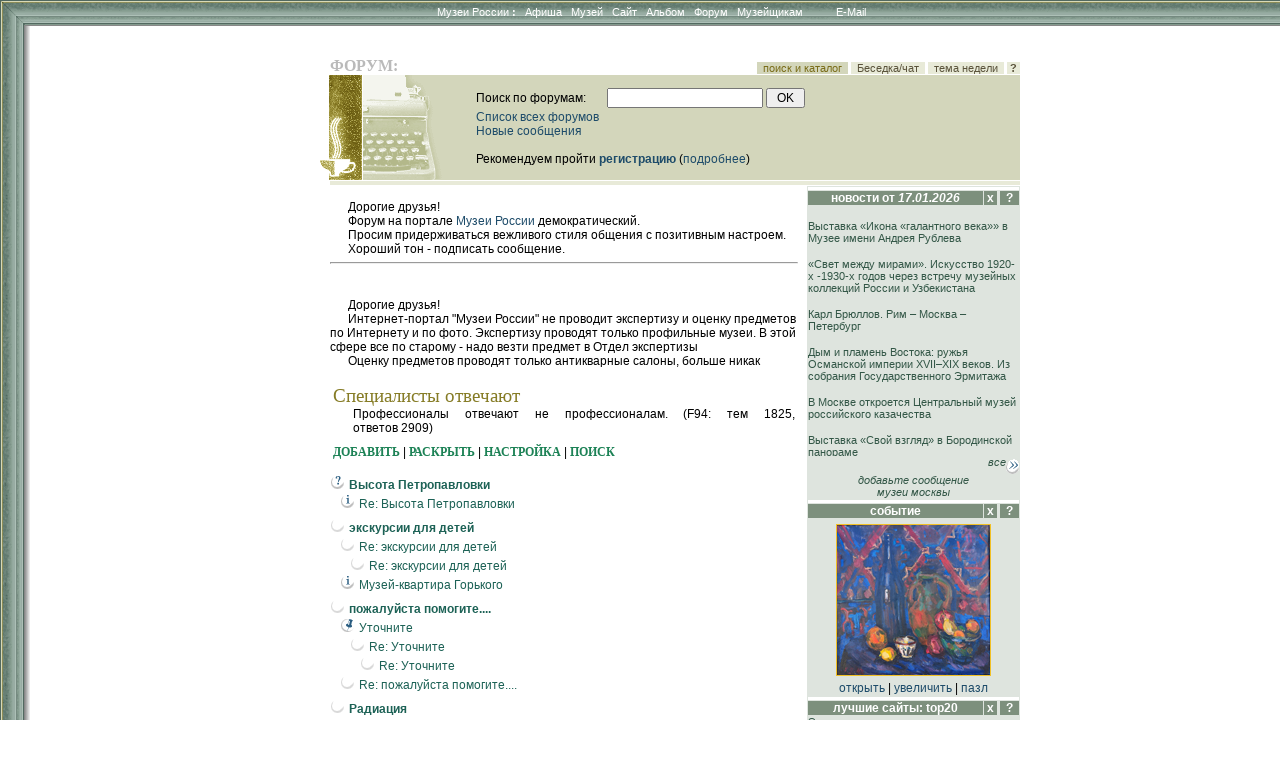

--- FILE ---
content_type: text/html; charset=windows-1251
request_url: http://www.museum.ru/forum/main.asp?id=F94&P=115
body_size: 39574
content:

<html>
<head>

<title>Форум Музеев России - - Forum - - www.Museum.ru - -</title>


<meta name="keywords" content="форум, общение, обсужнение, обмен, дискуссии, музейных, музейный, образование, новости, события, проблемы, музеи, музей, галерея, чат">
<meta name="description" content="На музейном форуме можно получить исчерпывающий и профессиональный ответ на интересующий вас вопрос, обсудить тему недели и др.события и даже общаться в чате: Музейной беседке.">

<meta name="revisit-after" content="5 days">
<meta name="ROBOTS" content="ALL">

<meta http-equiv="expires" content="-1">

<LINK REL="stylesheet" TYPE="text/css" HREF="/INC/_global.css">
<LINK REL="stylesheet" TYPE="text/css" HREF="/forum/_local.css">

<BODY BGCOLOR="White" TEXT="Black" LINK="#1E4C6A" VLINK="#1E4C6A" ALINK="Maroon" background="/forum/img/Bg.gif" leftmargin=0 topmargin=0>

<style media="screen">.hide{display:none;}</style>
<style media="print">.noprint{display:none;} #print{display:inline;}</style>
<div id="mrMenu"><table width="100%" height=25 border=0 cellspacing=0 cellpadding=0 align="center">
<tr class=tMenuBg>
	<td background="/forum/img/mCorn.gif"><img src="/img/nbsp.gif" width=25></td>
	<td NOWRAP width="100%" ALIGN="CENTER" VALIGN="TOP" background="/forum/img/mBg.gif"><div class="vmenu">
		<noindex><span class=hide id=print>www.Museum.ru : </span></noindex>
		
		<A HREF="/" class=tMenu>Музеи России <b>:</b></A>  &nbsp;
		<A HREF="/News/" onmouseover="ShowMenu (menuNews,posMenuX(),posMenuY());" onmouseout="HideMenu ('menu'+menuNews);" class=tMenu>Афиша</A> &nbsp;
		<A HREF="/Mus/" onmouseover="ShowMenu (menuMus,posMenuX(),posMenuY());" onmouseout="HideMenu ('menu'+menuMus);" class=tMenu>Музей</A> &nbsp;
		<A HREF="/Web/" onmouseover="ShowMenu (menuWeb,posMenuX(),posMenuY());" onmouseout="HideMenu ('menu'+menuWeb);" class=tMenu>Сайт</A> &nbsp;
		<A HREF="/Alb/" onmouseover="ShowMenu (menuAlbum,posMenuX(),posMenuY());" onmouseout="HideMenu ('menu'+menuAlbum);" class=tMenu>Альбом</A> &nbsp;
		
		<A HREF="/Forum/" onmouseover="ShowMenu (menuForum,posMenuX(),posMenuY());" onmouseout="HideMenu ('menu'+menuForum);" class=tMenu>Форум</A> &nbsp;
		<A HREF="/Prof/" onmouseover="ShowMenu (menuProf,posMenuX(),posMenuY());" onmouseout="HideMenu ('menu'+menuProf);" class=tMenu>Музейщикам</A> &nbsp; &nbsp; &nbsp; &nbsp; &nbsp;
		<noindex>
		
		<A href="mailto:news@museum.ru?subject=mail" class=tMenu>E-Mail</A>&nbsp;
		
		</noindex>
		
	</div></td>
</tr><tr>
	<td></td><td>
		<table width=100% cellspacing=0 style="border:0;filter:shadow(color=888888, Direction=180, Strength=5)"><td style="border-top:#888888 solid 1px;">&nbsp;</td></table>
	</td>
</tr></table></div>

<SCRIPT LANGUAGE="Javascript" TYPE="text/javascript" SRC="/INC/_static.js"></SCRIPT>

<span class=hide><span class=noprint>
<script language="JavaScript"><!--
d=document;a='';a+=';r='+escape(d.referrer)
js=10//--></script><script language="JavaScript1.1"><!--
a+=';j='+navigator.javaEnabled()
js=11//--></script><script language="JavaScript1.2"><!--
s=screen;a+=';s='+s.width+'*'+s.height+';d='+(s.colorDepth?s.colorDepth:s.pixelDepth)
js=12//--></script><script language="JavaScript1.3"><!--
js=13//--></script><script language="JavaScript"><!--
d.write('<img src="http://top.list.ru/counter?id=4640;js='+js+a+';rand='+Math.random()+'">')//--></script><noscript><img src="http://top.list.ru/counter?js=na;id=4640"></noscript>
<script language="JavaScript"><!--
document.write('<img src="http://counter.yadro.ru/hit?r'+
escape(document.referrer)+((typeof(screen)=='undefined')?'':
';s'+screen.width+'*'+screen.height+'*'+(screen.colorDepth?
screen.colorDepth:screen.pixelDepth))+';'+Math.random()+
'" width=1 height=1>')//--></script>

</span></span>

<CENTER><br>
<TABLE WIDTH=725 CELLSPACING=0 CELLPADDING=0 BORDER=0 style="margin-left:30px">
<TR>
	<TD WIDTH=1 valign="top" align="right" NOWRAP 0 rowspan="12"><img src="/img/nbsp.gif" width=1 height=1>
    
    
    </TD>
	<TD WIDTH=39 NOWRAP><img src="/img/nbsp.gif" width=1 height=1 border=0></TD>
	<TD WIDTH=118 NOWRAP><img src="/img/nbsp.gif" width=1 height=1 border=0></TD>
	<TD WIDTH=350 NOWRAP><img src="/img/nbsp.gif" width=1 height=1 border=0></TD>
	<TD WIDTH=9 NOWRAP><img src="/img/nbsp.gif" width=1 height=1 border=0></TD>
	<TD WIDTH=210 NOWRAP><img src="/img/nbsp.gif" width=1 height=1 border=0></TD>
</TR><TR>

	<TD></TD><TD COLSPAN=4>
		<table width="100%" border=0 cellspacing=0 cellpadding=0>
			<td><font class="mainhead">ФОРУМ:</font></td>
			<td align="right" valign="bottom" nowrap>
				<a href="/forum/" class="lBar">&nbsp; поиск и каталог &nbsp;</a>
				<a href=/ onClick="return openChat()" class="lMenu">&nbsp; Беседка/чат &nbsp;</a>
				<a href="/F92" class="lMenu">&nbsp; тема недели &nbsp;</a>
				<a href=/ onClick="return openHelp('forum');" style="cursor:help" class="lMenu">&nbsp;<b>?</b>&nbsp;</a>
			</td>
		</table>
	</TD>
</TR><TR>



	<TD COLSPAN=2 ALIGN="RIGHT"><img src="/forum/img/logoA.gif" width=46 height=105 border=0><img src="/img/nbsp.gif" width=1 height=105 border=0><img src="/forum/img/logoB.gif" width=85 height=105 border=0></TD>
	<TD COLSPAN=2 CLASS="lBar">




<table cellspacing=0 cellpadding=1 border=0>
<FORM action="http://www.museum.ru/forum/main.asp" onSubmit="if(this.search.value.length<3) {alert('Не менее 3-х букв.'); return false; }" METHOD="GET">
<input type="hidden" name="id" value="F94">
<tr><td width=25></td><td>Поиск по форумам: &nbsp; &nbsp; &nbsp; <INPUT type="Text" NAME="search" SIZE=20 MAXLENGTH=50 value=""> <input type="Submit" value=" OK "></td></tr>
</FORM>
<tr><td></td><td>
<a href="/forum/">Список всех форумов</a><br>
<a href="/forum/#last">Новые сообщения</a><br><br>
Рекомендуем пройти <a href=/ onClick="return openReg();"><b>регистрацию</b></a> (<a href=/ onClick="return openHelp('reg');" style="cursor:help">подробнее</a>)
</td>
</tr>
</table>


	</TD>
	<TD CLASS="lBar" ALIGN="CENTER">
		
	</TD>
</TR>

<TR>
	<TD COLSPAN=5><img src="/img/nbsp.gif"></TD>
</TR><TR>
	<TD></TD>
	<TD COLSPAN=4 CLASS="lBar2" ALIGN="CENTER"><img src="/img/nbsp.gif" height=4></TD>
</TR><TR>
	<TD COLSPAN=5><img src="/img/nbsp.gif"></TD>
</TR><TR>
	<TD></TD>
	<TD COLSPAN=2 VALIGN="TOP">
<br>
&nbsp; &nbsp; &nbsp; Дорогие друзья!<br>
&nbsp; &nbsp; &nbsp; Форум на портале <a href="/">Музеи России</a> демократический.<br>
&nbsp; &nbsp; &nbsp; Просим придерживаться вежливого стиля общения с позитивным настроем.<br>
&nbsp; &nbsp; &nbsp; Хороший тон - подписать сообщение.<br><hr><br>



<br>&nbsp; &nbsp; &nbsp; Дорогие друзья!<br>
&nbsp; &nbsp; &nbsp; Интернет-портал "Музеи России" не проводит экспертизу и оценку предметов по Интернету и по фото.
Экспертизу проводят только профильные музеи. В этой сфере все по старому - надо везти предмет в Отдел экспертизы<br>
&nbsp; &nbsp; &nbsp; Оценку предметов проводят только антикварные салоны, больше никак<br><br>

<div class=t00><table class=t01><td>

		<div class=t02>Специалисты отвечают</div>
		<div class=m0>Профессионалы отвечают не профессионалам. (F94: тем&nbsp;1825, ответов&nbsp;2909)</div>

<DIV class=m1><A href=/ onClick="return re(94,-1,-1);">добавить</a> |
<A href=/ onClick="innerHTML=(actA=='')?'раскрыть':'свернуть'; return actAll((actA=='')?'none':'');">раскрыть</a> |
<A href=/ onClick="return act('SET');">настройка</a> | <A href=/ onClick="return act('FIND');">поиск</a></DIV>
<DIV id="SET" align=right style="display:none;">
<form id="Ctrl" name="Ctrl" method="post" onsubmit="return loadForm('Ctrl');">
	<input type="Hidden" name="act39538" value="">
	показывать&nbsp;<select name="Count"><option value="5">5<option value="10" selected>10<option value="15">15<option value="20">20<option value="30">30<option value="50">50<option value="100">100</select>
	<select name="Sort"><option value="0" selected>новых тем<option value="1">тем с новыми ответами</select>
	<input type="Button" value=" OK " onclick="return loadForm('Ctrl');">
</form>
<form id="wMaster" name="wMaster" method="post" onsubmit="return loadForm('wMaster');">
	куратор:
	<input type="Hidden" name="act39538" value="master">
	<input type="Hidden" name="FID" value="94">
	login: <input type="Text" name="Login" size=5 value="">
	pass: <input type="Password" name="Pass" size=5>
	<input type="Button" value=" OK " onclick="return loadForm('wMaster');">
</form>
	<a href="/forum/fmain.asp?id=F94">текстовая версия форума</a>
</DIV>
<div id="FIND" align="right" style="display:none;">
<form action="http://www.museum.ru/forum/main.asp" method="get" onSubmit="if(this.search.value.length<3) {alert('Не менее 3-х букв.'); return false; }">
	<input type="Hidden" name="id" value="F94">
	поиск: <input type="Text" name="search" value="">
	<input type="Submit" value=" OK ">
</form>
</div>
<DIV ID="ADD" class=t03 style="display:none;">
<hr size=1 class=t02>
<table border=0 cellspacing=0 cellpadding=3 align="center">
<form id="postmess" name="postmess" method="post" onSubmit="return sendMess ('postmess');">
	<input type="Hidden" name="act39538" value="">
	<input type="Hidden" name="FID" value="94">
	<input type="Hidden" name="IID" value="-1">
<tr><td>
	<noindex>
	<font color=red><b>Вниманию СПАМЕРАМ!</b></font><br>
	 &nbsp; 1. Форум <b>НЕ индексируется</b> поисковиками;<br>
	 &nbsp; 2. Автоматически удаляются <b>HTML, ссылки и ненормативная лексика</b>;<br>
	 &nbsp; 3. Редактор <b>удаляет ссобщения</b> не музейной тематики,<br>
	 &nbsp; &nbsp; &nbsp; ваш IP адрес 3.135.232.8 <b>банится на 30 дней</b>.<br>
	 &nbsp; &nbsp; &nbsp; Спамить тут - это <font color=red>пустая трата времени</font>!<br>
	</noindex><br>
	Заголовок:<br><input type="text" name="Title" size="60" value="">
</td></tr><tr><td>

	<table cellspacing=0 cellpadding=0 border=0>
		<td valign="top">Значок: &nbsp;</td><th><img src="/img/i1.gif" title="*"><br><input type="radio" name="Icon" value="1" checked></th><th><img src="/img/i2.gif" title="Информация"><br><input type="radio" name="Icon" value="2"></th><th><img src="/img/i3.gif" title="Вопрос"><br><input type="radio" name="Icon" value="3"></th><th><img src="/img/i4.gif" title="Посмотрите"><br><input type="radio" name="Icon" value="4"></th><th><img src="/img/i5.gif" title="Заметка"><br><input type="radio" name="Icon" value="5"></th><th><img src="/img/i6.gif" title="Хочу добавить"><br><input type="radio" name="Icon" value="6"></th><th><img src="/img/i7.gif" title="Согласен"><br><input type="radio" name="Icon" value="7"></th><th><img src="/img/i8.gif" title="Не согласен"><br><input type="radio" name="Icon" value="8"></th><th><img src="/img/i9.gif" title="Забавно"><br><input type="radio" name="Icon" value="9"></th><th><img src="/img/i10.gif" title="Грустно"><br><input type="radio" name="Icon" value="10"></th><th><img src="/img/i11.gif" title="В порядке"><br><input type="radio" name="Icon" value="11"></th><th><img src="/img/i12.gif" title="Внимание"><br><input type="radio" name="Icon" value="12"></th><th><img src="/img/i13.gif" title="Срочно"><br><input type="radio" name="Icon" value="13"></th>
	</table>
</td></tr><tr><td>
	Сообщение: &nbsp; &nbsp; <i>(используйте "Enter" только в конце абзаца)</i><br>
	<textarea name="Message" rows="12" cols="75" wrap="soft" wrap="virtual" id="txt"></textarea>
</td></tr><tr><td align="right">
	<table><td>
		Ваше имя:<br><input type=text name="Author" size="25" value=""><br>
		E-mail:<br><input type=text name="EMail" size="20" value="">
	</td><td align="right">
		добавить <select name="Auth" onChange="setNameAndMail()"><option value="">с грифом достоверно<option value="0" selected>под псевдонимом</select><br><br>
		присылать копии ответов по E-mail? <select name="FwdRpl"><option value="0">Нет<option value="1" selected>Да</select><br>

	</td>
	</table>
	<!-- script>document.write("Вы не робот? Сколько 2+7=<input type=text name=rob size=3>");</script -->
	<input type="button" name="btn" value="Добавить" onclick="return sendMess ('postmess');" style="width:75;"> &nbsp; <input type="button" value="Закрыть" onClick="document.getElementById(FormOwner).style.display='none'; return false;" style="width:75;">
</td></tr>
</form>
</table></div>
</td></table></div>

<script>
document.getElementById('Ctrl').act39538.value='mode';
document.getElementById('postmess').act39538.value='add';

JFID=[94,94,94,94,94,94,94,94,94,94,94,94,94,94,94,94,94,94,94,94,94,94,94,94,94,94,94,94,94,94,94,94,94,94,94];
JIID=[2462,2468,2447,2448,2449,2452,2308,2310,2432,2433,2314,2415,2416,2399,2400,2402,2414,2311,2317,2319,2322,2323,2329,2335,2341,2344,2345,2352,2332,2337,2339,2326,2327,2318,2324];
JLvl=[0,1,0,1,2,1,0,1,2,3,1,0,1,0,1,1,2,0,0,1,2,1,2,3,4,5,6,7,0,1,2,0,1,0,1];
JRoot=[2462,2462,2447,2447,2447,2447,2308,2308,2308,2308,2308,2415,2415,2399,2399,2399,2399,2311,2317,2317,2317,2317,2317,2317,2317,2317,2317,2317,2332,2332,2332,2326,2326,2318,2318];
JIcon=[3,2,1,1,1,2,1,5,1,1,1,1,1,1,1,2,1,3,1,1,1,3,1,6,1,7,1,1,3,2,1,13,2,3,4];
JTitle=['Высота Петропавловки','Re: Высота Петропавловки','экскурсии для детей','Re: экскурсии для детей','Re: экскурсии для детей','Музей-квартира Горького','пожалуйста помогите....','Уточните','Re: Уточните','Re: Уточните','Re: пожалуйста помогите....','Радиация','скрытая угроза','Музей образования','Re: Музей образования','Re: Музей образования','Re: Музей образования','Классическая китайская живопись','какие предметы включаются в музейные фонды как скульптура','Re: какие предметы включаются в музейные фонды как скульптура','Re: какие предметы включаются в музейные фонды как скульптура','Re: какие предметы включаются в музейные фонды как скульптура','Re: какие предметы включаются в музейные фонды как скульптура','Re: какие предметы включаются в музейные фонды как скульптура','Re: какие предметы включаются в музейные фонды как скульптура','Re:  ...и Полякова не знает','Re:  ...и Полякова не знает','Re:  Может, Полякова знает?','Подскажите, как послать картину по почте?','Re: Подскажите, как послать картину по почте?','Re: Подскажите, как послать картину по почте?','Электолампы конца 19 века.','Музей истории городского освещения','Подскажите как открыть частный музей??? Москва','Спросите здесь'];
JTxt=['Добрый день! Хотелось бы узнать высоту Петропавловки в метрах (самой высокой точки). И правда ли что Петропавловка выше Исакия','Высота Петропавловки со шпилем - 122,5 м. Купол Исаакия - 101,5 м.','Скажите плиз, есть ли в Москве музеи, куда в дни школьных каникул можно привести груупу детй на экскурсию бесплатно или за символическую плату? Если есть то напишите названия и контактные телефоны','Интересно, а на что будут жить музейные сотрудники если они будут экскурсии проводить бесплатно? Интересно Вы в школе бесплатно работаете?','Как я предполагаю надо поступить если речь идет о детях из малообеспечанных семей. Надо выбрать музей, который интересен детям, выбрать тему по возрасту, выписать счет и обратиться с ним в социальную службу района.  Что Вы будете делать если бесплатная экскурсия не входит в интересы Ваших детей?<p>О бесплатных экскурсиях для специальных детских групп я слышала 1 раз. Они были организованы Историческим музеем 4 ноября. Но это не значит, что работа музейных сотрудников не была оплачена. Экскурсии оплатили спонсоры.<p>Вообще стоимость музейных экскурсий на данный момент в пределах разумного, не дороже похода в кино.','Вход бесплатный. Контакная информация - см. <a href="http://www.museum.ru/M402" target="_blank">http://www.museum.ru/M402</a>','где  я могу найти информацию о состоянии музейного дела в новейшее время? Очень надо...','Всего музейного дела или какой-то его части?<p>В России или в мире?<p>Что подразумевается под "новейшим временем"? - Назовите интервал дат','списибо за внимание.Мне необходима инфа о состоянии всего музейного дела России с 1900 по настоящее время.','Музейную энциклопедию смотрели <a href="http://www.museum.ru/rme/" target="_blank">http://www.museum.ru/rme/</a>?','Много чего найдете на этом портале. Если возьметесь за труд поискать :)','Уважаемые коллеги! Как следует поступать с предметами, которые "фонят", но включены в основной фонд музея? (кроме шуток)<p>Сталкивались ли Вы с такой проблемой, и какие предметы могут скрывать в себе опасность чаще всего? ','Есть вещи, которые оказываются опасными, хотя это и кажется абсурдным. Насколько я знаю, довольно сильно фонит урановое стекло: это цветное стекло желтого цвета. ','Кажется, именно на МР в новостях была ссылка на недавно открывшийся Музей образования в г. Москве. К сожалению, не сохранила ее. Может, кто-нибудь знает адрес сайта этого музея?','Это было в новостях, но не на МР','<a href="http://www.vesti.ru/news.html?id=79464&sid=7" target="_blank">http://www.vesti.ru/news.html?id=79464&sid=7</a>','Спасибо за ссылку:-) Но, знаете, ведь я была непосредственно на сайте этого музея! правда-правда.. И почему я его не сохранила:((','Срочно! Ищем классическую китайскую живопись до 19 в. также фото современного Китая: природа, традиции, города - съемка профессионального качества.','Раздел Скульптура в нашей галерее раньше не формировался. Но вот теперь появились новые поступления. Подскажите, керамические тарелки, вазы, пласты (рельеф, подглазурная роспись) должны определяться в раздел Скульптура или же в ДПИ? И еще. Например, "дымка" - это ДПИ точно, а кошка, вылепленная из глины и обожженая рукой скульптора и раскрашенная им же - скульптура или тоже ДПИ?','"Скульптура, обожженая рукой скульптора" - круто!','А если в раздел ИЗО? ','Аркадий, предмет передается в тот или иной фонд по принципу УДОБСТВА хранения. Как вам хранить удобнее, так и сделайте. <p>А с высоко научной точки зрения таких переходных предметов, которые "и туда, и сюда" множество. Например, акварель и гуашь можно считать живописью, а можно - графикой.','Алексей, скажите, а есть нормативные документы, по какому принципу разделяются на категории предметы в форме 8-НК (статочет). ','Не знаю таких. Интересно, что в музейных учетных системах предусмотрено несколько граф "типологическая принадлежность" для одного предмета. Т.е. (возвращаясь к примеру Аркадия) глиняная кошка может быть занесена как "скульптура", "ДПИ" и "игрушка" одновременно.','Ага, Вы не знаете, я не знаю, наш инспектор музеев не знает! Наверное и Полякова не знает...','А зачем ей знать? Она же не пишет отчеты по форме 8-НК :))','а вы этот вопрос ей на семинаре задайте 29 ноября:)))','Господа? Не поделитесь ли ссылочкой на действующее положение о ФЗК?','Какие формальности нужно соблюсти, чтобы послать по почте друзьям в Америку картину, купленную в музее-усадьбе "Ясная Поляна"?','Мария,<p>в Вашем вопросе на самом деле содержатся два вопроса:<p>1) Правила почтовой пересылки - это надо узнавать на почте.<p>2) Правила вывоза за рубеж произведений искусства. <p>По второму вопросу ситуация такова: вам нужно доказать, что пересекающий границу предмет не имеет высокой культурно-исторической ценности и не является национальным достоянием.<p>В большинстве случаев доказательством является товарный чек, где указано, что вещь новая, стоит столько-то и, следовательно, особой ценности не имеет.<p>Но бывает, что приходится получать специальное разрешение Комиссии по вывозу произведений искусства. Раньше она была при Минкульте, а сейчас - не знаю (м.б. и при ФАКК). Но узнать несложно.','Спасибо :)<p>','Электролампы конца 19 века, импортные 5 штук, рабочие. в какой музей обратиться, пожалуста эл. адрес. продам или подарю.','<a href="http://www.museum.ru/M382" target="_blank">http://www.museum.ru/M382</a>','Подскажите как открыть частный музей??? какие нужны документы, лицензии и тп?? Зарание благодарю за ответы','<a href="http://www.museum.ru/M2856" target="_blank">http://www.museum.ru/M2856</a>'];
JDate=['02.12.2005','04.12.2005','01.12.2005','01.12.2005','01.12.2005','01.12.2005','15.11.2005','15.11.2005','30.11.2005','30.11.2005','18.11.2005','25.11.2005','26.11.2005','23.11.2005','23.11.2005','24.11.2005','25.11.2005','16.11.2005','19.11.2005','19.11.2005','20.11.2005','20.11.2005','21.11.2005','21.11.2005','21.11.2005','21.11.2005','21.11.2005','21.11.2005','21.11.2005','21.11.2005','21.11.2005','21.11.2005','21.11.2005','19.11.2005','20.11.2005'];
JNew=[0,0,0,0,0,0,0,0,0,0,0,0,0,0,0,0,0,0,0,0,0,0,0,0,0,0,0,0,0,0,0,0,0,0,0];
JAID=[-1,-1,-1,-1,-1,20,-1,20,-1,7005,-1,-1,-1,-1,-1,20,-1,6827,-1,-1,-1,20,-1,20,-1,-1,-1,-1,-1,20,-1,-1,-1,-1,20];
JAutor=['Юлия','','Мария','','Надежда','Алексей Лебедев','Туяра','Алексей Лебедев','туяра','Надежда','','Аврора','Ирина','Аврора','Надежда','Алексей Лебедев','Аврора','Юлия Кувшинова','Аркадий','','Аврора','Алексей Лебедев','Canis','Алексей Лебедев','Canis','','аврора','Котофей','Мария','Алексей Лебедев','','Олег','','Полина','Алексей Лебедев'];
JEMail=['','','z1988@mail.ru','','news@museum.ru','avleb@msses.ru','turka84@mail.ru','avleb@msses.ru','turka84@mail.ru','news@museum.ru','','','','','news@museum.ru','avleb@msses.ru','','researcher@yandex.ru','lib@krasno.ru','','','avleb@msses.ru','','avleb@msses.ru','','','','','marhrum@mail.ru','avleb@msses.ru','','Olgerd71@inbox.ru.','','kkozya@bk.ru','avleb@msses.ru'];
_d=document;
for (i in JFID) {
	_d.write ('<div id="t'+JIID[i]+'" class="t'+((JLvl[i]==0)?'0':'')+((JNew[i]==1)?'n':'')+'" style="margin-left:'+(JLvl[i]*10)+'px;">');
	_d.write ('<img src="/img/i'+JIcon[i]+'.gif"> <a href="/F'+JFID[i]+'T'+JIID[i]+'" onclick="return act(\'m'+JIID[i]+'\','+JFID[i]+','+JIID[i]+');" id="u'+JIID[i]+'">'+JTitle[i]+'</a>');
	
	_d.write ('<div 1 style="border:1px solid SILVER; padding:5px 10px; margin:5px 0" class="m" id="m'+JIID[i]+'"'+((JTxt[i].indexOf('~')==0)?'><span id="txt'+JIID[i]+'"><p>'+JTxt[i].slice(1)+'</span>':'><span id="txt'+JIID[i]+'"><p>'+JTxt[i])+'</span>');
	
	_d.write ('<div 3 id="y'+JIID[i]+'" class="y">'+((JAID[i]==-1)?((JEMail[i]=='')?'<span class=p>'+JAutor[i]+'</span>':'<a href="mailto:'+JEMail[i]+'" class=p>'+JAutor[i]+'</a>'):'<a href="/P'+JAID[i]+'" class=d>'+JAutor[i]+'</a>')+' '+JDate[i]+'<br>');
	_d.write ('<a href=/ onClick="return re('+JFID[i]+','+JIID[i]+','+i+')" class="v">ответить</a> | <a href=/ onClick="return w('+JFID[i]+','+JIID[i]+');" class="v">переслать</a>');
	_d.write ('</div></div><div id="re'+JIID[i]+'" class="t03" style="display:none;"></div>');
	_d.write ('</div>');
	document.getElementById('m'+JIID[i]).style.display='none';
}
actA='none';
FormOwner='ADD';
LoadedAll=false;
FAction='http://www.museum.ru/forum/main.asp';

function setNameAndMail() {
	with(_d.postmess){
		pid = Auth.options[Auth.selectedIndex].value;
		if(pid != '') {
			if(pid != '0') {
				Author.value = '';
				EMail.value = '';
				Author.disabled = 'yes';
				EMail.disabled = 'yes';
			}
			else {
				Author.value = '';
				EMail.value = '';
				Author.disabled = '';
				EMail.disabled = '';
			}
		} else
			if(confirm('Гриф "достоверно" может быть установлен только у зарегистрированых пользователей.\n\tПредлагаем Вам зарегистрироватьcя.')) {
				openReg(window.location.href);
				return true;
			}
	}
}
setNameAndMail();
var req;
function xmlLoad (fil,par) {
	req=false;
	try {
		req=new ActiveXObject('Msxml2.XMLHTTP');
	} catch (e) {
		try {
			req=new ActiveXObject('Microsoft.XMLHTTP');
		} catch (e) {
			if (window.XMLHttpRequest)
				req=new XMLHttpRequest();
	}	}
	if (req) {
		req.onreadystatechange = readystate;
		if (par!=undefined) {
			req.open("POST", fil, true);
			req.setRequestHeader ('Content-Type', 'application/x-www-form-urlencoded');
			req.send(par);
		} else {
			req.open("GET", fil, true);
			req.send(null);
		}
	}
	return false;
}
function readystate() {
	if (req.readyState == 4){
		if (req.status == 200) {
			objIID = req.responseXML.getElementsByTagName("iid");
			objText = req.responseXML.getElementsByTagName("text");
			objCode = req.responseXML.getElementsByTagName("script");
			if (objIID.length>1)
				LoadedAll=true;
			for (i=0; i<objIID.length; i++) {
				actItem=document.getElementById('txt'+objIID.item(i).firstChild.data);
				if (actItem)
					actItem.innerHTML=objText.item(i).firstChild.data;
			}
			for (i=0; i<objCode.length; i++) {
				eval (objCode.item(i).firstChild.data);
	}	}	}
}
function act(the,F,T) {
	actItem=document.getElementById(the);
	with(actItem.style) display=(display=='')?'none':'';
	if (F) {
		actItem=document.getElementById('txt'+T);
		if (actItem.innerHTML.indexOf('Loading...')==3)
			xmlLoad ('/forum/fdata.asp?act39538=info&fid='+F+'&iid='+T);
	}
	return false;
}
function actAll(str){
	if (!LoadedAll)
		xmlLoad ('/forum/fdata.asp?act39538=list&fid='+JFID[i]+'&p=115');
	for (i in JIID) {
		actItem=document.getElementById('m'+JIID[i]);
		actItem.style.display=(actA=='')?'none':'';
	}
	actA=(actA=='')?'none':'';
	return false;
}
function loadForm(nForm){
	actForm=document.getElementById(nForm).elements;
	par='';
	for (i=0; i<actForm.length; i++) {
		actItem=actForm.item(i);
		if (actItem.name!=''&&actItem.name!='btn'&&actItem.name!='undefined'&&(actItem.getAttribute("type")!='radio'||actItem.checked)) {
			if (par.length>0) par+='&';
			par+=actItem.name+'='+escape(actItem.value);
	}	}
	if (par.length>0)
		xmlLoad ('/forum/fdata.asp',par);
	return false;
}
function re(f,n,i) {
	
	actForm=document.getElementById('postmess');
	actForm.IID.value=n;
	if (n==-1) NewOwner='ADD'; else NewOwner='re'+n;
	foF=document.getElementById(FormOwner);
	noF=document.getElementById(NewOwner);
	if (FormOwner!=NewOwner) {
		actForm.Message.value='';
		actForm.Title.value=((n==-1)?'':((JTitle[i].toUpperCase().indexOf('RE:')<0)?'Re: ':'')+JTitle[i]);
		noF.innerHTML=foF.innerHTML;
		foF.innerHTML='';
		foF.style.display='none';
		FormOwner=NewOwner;
	}
	noF.style.display='';
	
	return false;
}
function sendMess (nForm) {
	actItem=document.getElementById(nForm);
	if (actItem.EMail.value.indexOf('@')==-1) actItem.FwdRpl.value='0';
	if (actItem.Title.value=='')
		alert ('Впишите заголовок!');
	else
		if (actItem.Message.value.length<3)
			alert ('Впишите текст сообщения!');
		else {
			actItem.btn.disabled='yes';
			loadForm (nForm);
		}
	return false;
}
function w(f,i) {
	window.open ('mailto:?subject=Вопрос из форума&body=Уважаемый коллега!%0A%0D%0A%0DЕсли Вас не затруднит, ответьте на вопрос форума по адресу:%0A%0Dhttp://www.museum.ru/F'+f+'T'+i, '', '');
	return false;
}

</script>

<div class=c><a href="http://www.museum.ru/forum/main.asp?id=F94&P=114">&laquo; Предыдущие 10</a> | <a href="http://www.museum.ru/forum/main.asp?id=F94">В начало</a> | <a href="http://www.museum.ru/forum/main.asp?id=F94&P=116">Следующие 10 &raquo;</a><br>



</div><br>



	</TD><TD></TD><TD VALIGN="TOP" class="bgc">


<table width=210 border=0 cellspacing=1 cellpadding=0>
<tr><td colspan=2 height=3 class="hdrl"></td></tr>
<tr>
	<td width=175 align=center nowrap class=hdr><a href="/news/" class=hdr>новости</a> от <i>17.01.2026</i></td>
	<td nowrap>
	<script>Column=0</script><a href=/ onClick="if(c1.style.display==''){this.innerHTML='&nbsp;&raquo;&nbsp;'; c1.style.display='none'; Column|=1; document.cookie='Column='+Column+'; path=/';} else {this.innerHTML='&nbsp;x&nbsp;'; c1.style.display=''; Column&=-2; document.cookie='Column='+Column+'; path=/';} return false;" class="hdrQ">&nbsp;x&nbsp;</a>
	<a href="/" onClick="openHelp('hotnews'); return false;" class="hdrQ">&nbsp; ? &nbsp;</a>
	</td>
</tr>

<tr>
	<td colspan=2>
		<div id="c1">
			<div align="left" id="dID" style="height:250px;overflow:scroll;overflow-X:hidden;"
				onmouseenter="sStep=Step;Step=0;this.style.height='280px';self.event.cancelBubble=true;"
				onmouseleave="Step=sStep;this.style.height='150px';self.event.cancelBubble=true;"><br>
				<Script language="JavaScript">
				<!--//
					Step=0;
					setTimeout("Step=1;with(dID)MaxScroll=scrollHeight-style.height.substring(0,style.height.indexOf('p'));setInterval('with (dID){if(scrollTop>=MaxScroll){scrollTop=MaxScroll; Step=-Step;}else if(scrollTop<1){scrollTop=0;Step=-Step;}scrollTop+=Step;}',50);",5000);
				//-->
				</Script>
<a href="/N87050" class=lst>Выставка «Икона «галантного века»» в Музее имени Андрея Рублева</a><br><br>
<a href="/N87039" class=lst>«Свет между мирами». Искусство 1920-х -1930-х годов через встречу музейных коллекций России и Узбекистана</a><br><br>
<a href="/N87018" class=lst>Карл Брюллов. Рим – Москва – Петербург</a><br><br>
<a href="/N87024" class=lst>Дым и пламень Востока: ружья Османской империи XVII–XIX веков. Из собрания Государственного Эрмитажа</a><br><br>
<a href="/N87045" class=lst>В Москве откроется Центральный музей российского казачества</a><br><br>
<a href="/N87047" class=lst>Выставка «Свой взгляд» в Бородинской панораме</a><br><br>
<a href="/N87046" class=lst>Андрей Тарковский: про него и про кино</a><br><br>
<a href="/N87048" class=lst>Выставка «Роль и линия» Александра Коноплёва (1943-2021) и Андрея Костина (1947-2000) в МВК РАХ</a><br><br>
<a href="/N87042" class=lst>От "Маленьких трагедий" до "Братьев Карамазовых". Русская классика в книжной иллюстрации. 1929-1990</a><br><br>
<a href="/N87013" class=lst>Выставка «Елизавета Кругликова и вокруг» в Третьяковской галерее</a><br><br>
<a href="/N87017" class=lst>Борис Мессерер. Калейдоскоп времени</a><br><br>
<a href="/N87040" class=lst>Новый музыкальный фестиваль "ИЮНостЬ" в Музее музыки</a><br><br>
<a href="/N87014" class=lst>Летний фестиваль-интенсив «Алгоритмы познания» в Центре современного искусства AZ/ART</a><br><br>
<a href="/N87036" class=lst>Выставка "Машины эмпатии" в Западном павильоне Михайловского замка</a><br><br>
<a href="/N87025" class=lst>Новый сезон в Мастерской Эдуарда Штейнберга в Тарусе</a><br><br>
<a href="/N87035" class=lst>«Полосатое совершенство»: амурские тигры и другие обитатели Приморского края в работах художников</a><br><br>
<a href="/N87026" class=lst>Горизонт событий. Выставка авторского стекла Анны Бутиной</a><br><br>
<a href="/N87029" class=lst>Николай Шалаев "Остановленное мгновение"</a><br><br>

			<br>
			</div>
			<div align="right"><a href="/News/" class="lnk">все<img src="/img/arrMore.gif" border=0 align="middle"></a></div>
			<div align="center"><a href="/News/add.asp" class="lnk">добавьте сообщение</a><br><a href="/" class="lnk">музеи москвы</a></div>
		</div>
	</td>
</tr>

</table>
<table width=210 border=0 cellspacing=1 cellpadding=0>
<tr><td colspan=2 height=3 class="hdrl"></td></tr>
<tr>
	<td width=175 align="center" nowrap><div class="hdr">событие</div></td>
	<td nowrap>
	<script>Column=0</script><a href=/ onClick="if(c2.style.display==''){this.innerHTML='&nbsp;&raquo;&nbsp;'; c2.style.display='none'; Column|=2; document.cookie='Column='+Column+'; path=/';} else {this.innerHTML='&nbsp;x&nbsp;'; c2.style.display=''; Column&=-3; document.cookie='Column='+Column+'; path=/';} return false;" class="hdrQ">&nbsp;x&nbsp;</a>
	<a href="/" onClick="openHelp('hotnews'); return false;" class="hdrQ">&nbsp; ? &nbsp;</a>
	</td>
</tr>

<script>function chWidth (t) {if (t.width>200) t.width=200; return false;}</script>
<tr>
	<td colspan="2" align="center" valign="top">
	<div id="c2">

			<a href="/N87029"><img name="NewsImg" style="margin:5px 0; border:1px solid #f1c025;" src="/img.asp?146944" hspace=0  title="Николай Шалаев ''Остановленное мгновение''" onload="return chWidth (event.srcElement);"><br clear="all">
			открыть</a>	| <a href="/" onClick="return openIMG('/imgB.asp?146944')">увеличить</a> | <a href="/" onclick="return openPuzzle ('/imgB.asp?146944');">пазл</a>

	</div>
	</td>
</tr>

</table>
<a name="topweb"></a>

<table width=210 border=0 cellspacing=1 cellpadding=0>
<tr><td colspan=2 height=3 class="hdrl"></td></tr>
<tr>
	<td width=175 align="center" nowrap><div class="hdr">лучшие сайты: top20</div></td>
	<td nowrap>
	<script>Column=0</script><a href=/ onClick="if(c4.style.display==''){this.innerHTML='&nbsp;&raquo;&nbsp;'; c4.style.display='none'; Column|=4; document.cookie='Column='+Column+'; path=/';} else {this.innerHTML='&nbsp;x&nbsp;'; c4.style.display=''; Column&=-5; document.cookie='Column='+Column+'; path=/';} return false;" class="hdrQ">&nbsp;x&nbsp;</a>
	<a href="/" onClick="openHelp('topweb'); return false;" class="hdrQ">&nbsp; ? &nbsp;</a>
	</td>
</tr>

<tr>
	<td colspan=2>
		<div id="c4">
<a href="/" class="lst" onClick="location.href='ht'+'tp://hermitagemuseum.org/';return false;openVote('W134');">Эрмитаж</a><br>
<a href="/" class="lst" onClick="location.href='ht'+'tp://pushkinmuseum.art/';return false;openVote('W370');">Пушкинский музей изобр. искусств</a><br>
<a href="/" class="lst" onClick="location.href='ht'+'tp://www.kreml.ru';return false;openVote('W112');">Музеи Московского Кремля</a><br>
<a href="/" class="lst" onClick="location.href='ht'+'tp://peterhofmuseum.ru';return false;openVote('W1449');">Петергоф</a><br>
<a href="/" class="lst" onClick="location.href='ht'+'tp://www.rusmuseum.ru';return false;openVote('W255');">Русский музей</a><br>
<a href="/" class="lst" onClick="location.href='ht'+'tp://tretyakovgallery.ru/';return false;openVote('W367');">Третьяковская галерея</a><br>
<a href="/" class="lst" onClick="location.href='ht'+'tp://pavlovskmuseum.ru/';return false;openVote('W564');">Павловск</a><br>
<a href="/" class="lst" onClick="location.href='ht'+'tp://kunstkamera.ru/';return false;openVote('W231');">Кунсткамера</a><br>
<a href="/" class="lst" onClick="location.href='ht'+'tp://shm.ru';return false;openVote('W469');">Государственный исторический музей</a><br>
<a href="/" class="lst" onClick="location.href='ht'+'tp://darwinmuseum.ru/';return false;openVote('W111');">Дарвиновский музей</a><br>
<a href="/" class="lst" onClick="location.href='ht'+'tp://mgomz.ru';return false;openVote('W146');">Коломенское</a><br>
<a href="/" class="lst" onClick="location.href='ht'+'tp://31md.ru/';return false;openVote('W546');">Музей-диорама "Курская битва. Белгородское направление"</a><br>
<a href="/" class="lst" onClick="location.href='ht'+'tp://museum-tula.ru/';return false;openVote('W431');">Объединение "Историко-краеведческий и художественный музей"</a><br>
<a href="/" class="lst" onClick="location.href='ht'+'tp://felicina.ru/';return false;openVote('W205');">Краснодарский государственный историко-археологический музей-заповедник имени Е.Д. Фелицына</a><br>
<a href="/" class="lst" onClick="location.href='ht'+'tp://ленино-снегиревский-музей.рф/';return false;openVote('W1665');">Ленино-Снегиревский военно-исторический музей</a><br>
<a href="/" class="lst" onClick="location.href='ht'+'tp://uole-museum.ru';return false;openVote('W1290');">Свердловский областной краеведческий музей</a><br>
<a href="/" class="lst" onClick="location.href='ht'+'tp://hortus.msu.ru/';return false;openVote('W1420');">Ботанический сад МГУ имени М.В. Ломоносова  "Аптекарский огород"</a><br>
<a href="/" class="lst" onClick="location.href='ht'+'tp://музей-кильмезь.рф';return false;openVote('W1427');">Кильмезский районный краеведческий музей</a><br>
<a href="/" class="lst" onClick="location.href='ht'+'tp://lomakovka.ru';return false;openVote('W179');">Музей автомотостарины в Москве</a><br>
<a href="/" class="lst" onClick="location.href='ht'+'tp://museum-arms.ru/';return false;openVote('W526');">Тульский государственный музей оружия</a><br>
			<div align="right"><a href="/web/top.asp?by=votes" class="lnk">далее<img src="/img/arrMore.gif" border=0 align="middle"></a></DIV>
			<div align="center"><a href="/web/partner.asp" class="lnk">участвуйте</a></DIV>
		</div>
	</td>
</tr>

</table>

<table width=210 border=0 cellspacing=1 cellpadding=0>
<tr><td colspan=2 height=3 class="hdrl"></td></tr>
<tr>
	<td width=175 align="center" nowrap><div class="hdr">сайт дня</div></td>
	<td nowrap>
	<script>Column=0</script><a href=/ onClick="if(c16.style.display==''){this.innerHTML='&nbsp;&raquo;&nbsp;'; c16.style.display='none'; Column|=16; document.cookie='Column='+Column+'; path=/';} else {this.innerHTML='&nbsp;x&nbsp;'; c16.style.display=''; Column&=-17; document.cookie='Column='+Column+'; path=/';} return false;" class="hdrQ">&nbsp;x&nbsp;</a>
	<a href=/ onClick="openHelp('siteOFday'); return false;" class="hdrQ">&nbsp; ? &nbsp;</a>
	</td>
</tr><tr>
	<td colspan="2" align="center">
		<div id="c16">
		<a href="/W1726"><img src="/img.asp?63371" width=170 border=0 title="Республиканский музей боевой славы"></a><br>
		<a href="/web/top.asp?by=daily">другие<img src="/img/arrMore.gif" border=0 align="middle"></a>
		</div>
	</td>
</tr>
</table>	
<a name="topmus"></a>

<table width=210 border=0 cellspacing=1 cellpadding=0>
<tr><td colspan=2 height=3 class="hdrl"></td></tr>
<tr>
	<td width=175 align="center" nowrap><div class="hdr">известные музеи: top20</div></td>
	<td nowrap>
	<script>Column=0</script><a href=/ onClick="if(c8.style.display==''){this.innerHTML='&nbsp;&raquo;&nbsp;'; c8.style.display='none'; Column|=8; document.cookie='Column='+Column+'; path=/';} else {this.innerHTML='&nbsp;x&nbsp;'; c8.style.display=''; Column&=-9; document.cookie='Column='+Column+'; path=/';} return false;" class="hdrQ">&nbsp;x&nbsp;</a>
	<a href="/" onClick="openHelp('topmus'); return false;" class="hdrQ">&nbsp; ? &nbsp;</a>
	</td>
</tr>

<tr>
	<td colspan=2>
		<div id="c8">
			<div align="right"><a href="/Mus/top.asp?by=famous" class="lnk">далее<img src="/img/arrMore.gif" border=0 align="middle"></a></div>
		</div>
	</td>
</tr>

</table>
<table width=210 border=0 cellspacing=1 cellpadding=0>
<tr><td colspan=2 height=3 class="hdrl"></td></tr>
<tr>
	<td width=175 align="center" nowrap><div class="hdr">тема недели</div></td>
	<td nowrap>
	<script>Column=0</script><a href=/ onClick="if(c32.style.display==''){this.innerHTML='&nbsp;&raquo;&nbsp;'; c32.style.display='none'; Column|=32; document.cookie='Column='+Column+'; path=/';} else {this.innerHTML='&nbsp;x&nbsp;'; c32.style.display=''; Column&=-33; document.cookie='Column='+Column+'; path=/';} return false;" class="hdrQ">&nbsp;x&nbsp;</a>
	<a href=/ onClick="openHelp('weekTheme'); return false;" class="hdrQ">&nbsp; ? &nbsp;</a>
	</td>
</tr><tr>
	<td colspan=2>
		<div id="c32"><a href="/F92t3823" class="lst"><B>Юбилей - беда или праздник?</B><BR><div style="text-decoration:none;text-indent:20px;text-align:justify;">Почти каждый год у какого-нибудь музея бывает юбилей. Как Вы относитесь к подобным мероприятиям? Кто-то из посетителей почувствовал праздник в год 200-летия Музеев Кремля? 150-летия Третьяковской галереи?110-ле...</div></div>
	</td>
</tr>
</table><!--1350393149480--><div id='YPRC_1350393149480'></div>
	
	</TD>
</TR>



<TR><TD COLSPAN=5><img src="img/nbsp.gif" width=1 height=8 border=0></TD>
</TR><TR>
	<TD COLSPAN=5 ALIGN="CENTER">

<script src="http://www.google-analytics.com/urchin.js" type="text/javascript">
</script>
<script type="text/javascript">
_uacct = "UA-364392-1";
urchinTracker();
</script>


<br><br>
<div class="cprt">
	при полном или частичном использовании материалов <a href="/" onClick="location.href='ht'+'tp://srv.museum.ru/default.asp?prg=LINK#link';return false;">активная ссылка</a> на "<a href="http://www.museum.ru/">Музеи России</a>" обязательна<br><br>
	<a href="/" onClick="return openHelp('copyright');" class=cprt>Copyright (c) 1996-2026 Museum.ru</a><br>
	
</div><br>

	</TD>
</TR>
</TABLE>


</body>
</html>


--- FILE ---
content_type: text/css
request_url: http://www.museum.ru/INC/_global.css
body_size: 457
content:
body, table {
	font-size : 12px;
	font-family : arial, verdana, sans-serif; }

form, select, input, textarea {
	font-size : 12px;
	font-family : arial, verdana, sans-serif; }

.mainhead {
	font-size: 16px;
	font-weight: bold;
	color: #BABABA;
	font-family : Times New Roman; }

/* в бареле определяются
<style media="screen">
	.hide{display:none;} </style>
<style media="print">
	.noprint{display:none;} #print{display:inline;} </style> */

--- FILE ---
content_type: text/css
request_url: http://www.museum.ru/forum/_local.css
body_size: 4995
content:
/* Верхнее основное меню */
.tMenuBg {
	background-color:#A0C3AF; }
.tMenu:link, .tMenu:visited {
	color:white;
	text-decoration: none;
	font-size : 11px;
	font-family : arial;}
.tMenu:active, .tMenu:hover {
	color:yellow;
	font-size : 11px;
	text-decoration: none;
	font-family : arial;}
.vmenu {
	padding-top:5px;}

/* ОБЩИЙ ЛИНК */
a:link, a:visited {
	text-decoration: none; }
a:active, a:hover {
	text-decoration: underline;}
.blind {
	display:none; }

/* меню раздела */
.lMenu:link, .lMenu:visited {
	color:#5A533B;
	background-color:#E8EAD8;
	text-decoration: none;
	font-size : 11px;
	font-family : arial, verdana, sans-serif;}
.lMenu:active, .lMenu:hover {
	color:black;
	background-color:#D3D6BB;
	text-decoration: none;
	font-size : 11px;
	font-family : arial,verdana, sans-serif;}

/* Основная баррель */
.lBar {
	background-color:#D3D6BB;
	color:black;
	font-size: 11px; }
.lBar:link, .lBar:visited {
	color:#796C18;
	text-decoration: none;
	font-size: 11px; }
.lBar:active, .lBar:hover {
	color:maroon;
	text-decoration: underline;
	font-size: 11px; }
.lBar2 {/* отсечка и дно */
	background-color:#E8EAD8;}

/* каталог */
.g { color:gray; font-size: 8pt; }
.r { color:red; font-size: 8pt;  }

/* ФОРУМ */
/* 		позиция		*/.t00	{ }
/*		ширина		*/.t01	{ width:100%; }
/* 		название	*/.t02	{ font-family: Serif; font-size:14pt; color:#867C26; }
/* 		описание	*/.m0	{ margin-left:20px; text-align:justify; margin-bottom:10px; }
/* 		меню		*/.m1	{ margin-bottom:5px; }
					  	.m1 a	{ color:#1D8256; font-weight:bold; font-family:verdana; text-transform:uppercase; }
/* найденое поиском	*/.f	{ color:red; }
/* тема корн. новая	*/.t0n	{ margin-left:10px; margin-top:5px; }
					  	.t0n a	{ color:867C26; font-weight:bold; }
/* 		-"- старая	*/	.t0	{ margin-left:10px; margin-top:5px; }
					  		.t0 a	{ color:#1D6256; font-weight:bold; }
/* тема влож. новая	*/.tn	{ margin-left:10px; }
						.tn a	{ color:#867C26; font-weight:normal; }
/* 		-"- старая	*/	.t	{ margin-left:10px; }
					  		.t a	{ color:#1D6256; font-weight:normal; }
/* сообщение		*/		.m	{ margin-left:20px; background-color:#E8EAD8; }
/* 		теги		*/			.m a	{ color:#1D6256; font-weight:normal; }
/*		BR			*/ p	{ text-align:justify; margin-top:5; text-indent:20px; }
/* подпись			*/.y	{ text-align:right; }
/*		псевдоним	*/.p	{ color:#1D6256; }
/*		достоверно 	*/.d	{ color:#1D6256; font-weight:bold; }
/* 		отв, пересл	*/.v	{ color:#990033; }
/* сл.,пред,курат	*/.c	{ text-align:center; margin-top:10px; }
					  	.c a	{ color:#1D8256; font-weight:bold; }
/* форма добавить	*/.t03	{ }


/* ПРАВАЯ КОЛОНКА */
.bgc {
	background-color:#DEE4DE}

.hdr {
	background-color:#7D907D;
	font-weight: bold;
	color: White; }
.hdrl {
	background-color:White;}

.hdrQ:link, .hdrQ:visited {
	background-color:#7D907D;
	color: White;
	font-weight: bold;
	text-decoration: none; }
.hdrQ:hover, .hdrQ:active {
	background-color:Maroon;
	color: White;
	font-weight: bold;
	text-decoration: none; }

.lst:link {
	color:#335747;
	text-decoration: none;
	font-size: 11px;
	font-family : verdana, arial, sans-serif;}
.lst:visited {
	color:#869F8D;
	text-decoration: none;
	font-size : 11px;
	font-family : verdana, arial, sans-serif;}
.lst:active, .lst:hover {
	color:#796C18;
	font-size : 11px;
	font-family : verdana, arial, sans-serif;
	text-decoration: underline;}

.lnk:link, .lnk:visited {
	color:#335747; /* %! поправить цвет */
	text-decoration: none;
	font-style : italic;
	font-size: 11px;
	font-family : verdana, arial, sans-serif;}
.lnk:active, .lnk:hover {
	color:#796C18;
	font-size : 11px;
	font-style : italic;
	font-family : verdana, arial, sans-serif;
	text-decoration: underline;}

/* спонсоры, партнеры */
.bgc_L {
	background-color:#9AB3B5}

.hdr_L, .hdr_L:link, .hdr_L:visited {
	font-weight: bold;
	font-size: 15px;
	margin-left:5pt;
	font-family: Times New Roman;
	color: White;
	text-decoration: none; }
.hdr_L:active, .lst_L:hover {
	font-weight: bold;
	font-size: 15px;
	margin-left:5pt;
	font-family: Times New Roman;
	color: red;
	text-decoration: none; }

.lst_L:link, .lst_L:visited {
	color:white;
	font-size: 11px;
	margin-left:10pt; 
	font-family : verdana, arial, sans-serif;
	text-decoration: none; }
.lst_L:active, .lst_L:hover {
	color:red;
	font-weight: normal;
	font-size : 11px;
	margin-left:10pt;
	font-family : verdana, arial, sans-serif;
	text-decoration: underline; }

/* копирайт */
.cprt, .cprt:active, .cprt:hover, .cprt:link, .cprt:visited {
	color:#555555; }

/* выпадающее меню */
.mntbl {border-bottom:1px solid Silver;}
.mntr1 {background-color:White;color:Gray;padding:5px;border:1px solid Silver;border-bottom:0px;}
.mntr2 {background-color:#5574CA;color:white;padding:5px;border:1px solid Gray;border-top:0px;}
.mntr3 {background-color:#5574CA;color:white;padding:5px;border:1px solid Gray;border-top:0px;}
